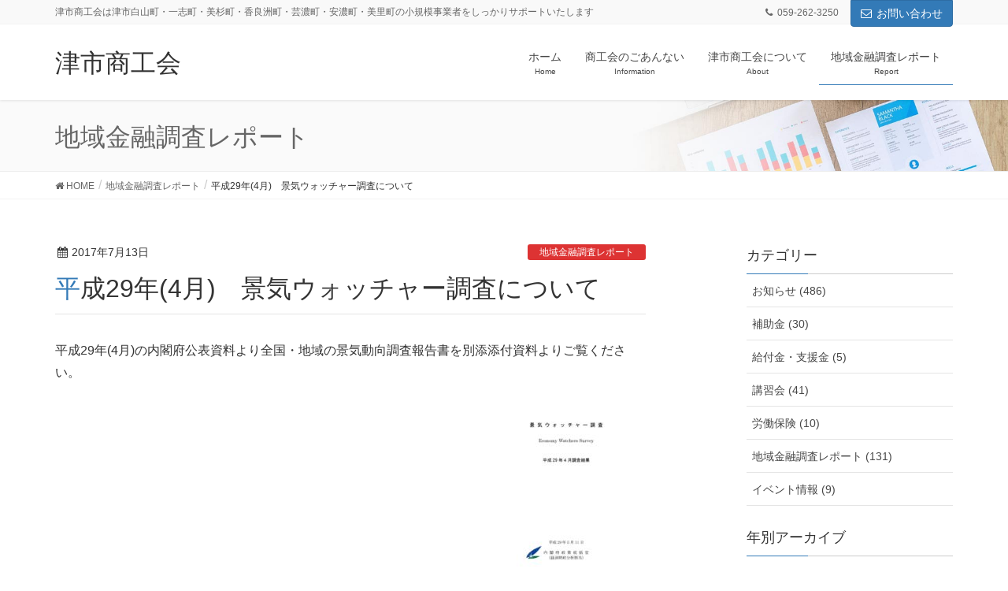

--- FILE ---
content_type: text/html; charset=UTF-8
request_url: https://tsushi-shokokai.or.jp/2017/07/13/%E5%B9%B3%E6%88%9029%E5%B9%B4%E5%BA%A64%E6%9C%88%E3%80%80%E6%99%AF%E6%B0%97%E3%82%A6%E3%82%A9%E3%83%83%E3%83%81%E3%83%A3%E3%83%BC%E8%AA%BF%E6%9F%BB%E3%81%AB%E3%81%A4%E3%81%84%E3%81%A6/
body_size: 13240
content:
<!DOCTYPE html>
<html lang="ja">
<head>
<meta charset="utf-8">
<meta http-equiv="X-UA-Compatible" content="IE=edge">
<meta name="viewport" content="width=device-width, initial-scale=1">
<!-- Google tag (gtag.js) --><script async src="https://www.googletagmanager.com/gtag/js?id=UA-220535019-1"></script><script>window.dataLayer = window.dataLayer || [];function gtag(){dataLayer.push(arguments);}gtag('js', new Date());gtag('config', 'UA-220535019-1');</script>
<title>平成29年(4月)　景気ウォッチャー調査について | 津市商工会</title>
<meta name='robots' content='max-image-preview:large' />
<link rel='dns-prefetch' href='//challenges.cloudflare.com' />
<link rel='dns-prefetch' href='//www.googletagmanager.com' />
<link rel="alternate" type="application/rss+xml" title="津市商工会 &raquo; フィード" href="https://tsushi-shokokai.or.jp/feed/" />
<link rel="alternate" type="application/rss+xml" title="津市商工会 &raquo; コメントフィード" href="https://tsushi-shokokai.or.jp/comments/feed/" />
<link rel="alternate" type="application/rss+xml" title="津市商工会 &raquo; 平成29年(4月)　景気ウォッチャー調査について のコメントのフィード" href="https://tsushi-shokokai.or.jp/2017/07/13/%e5%b9%b3%e6%88%9029%e5%b9%b4%e5%ba%a64%e6%9c%88%e3%80%80%e6%99%af%e6%b0%97%e3%82%a6%e3%82%a9%e3%83%83%e3%83%81%e3%83%a3%e3%83%bc%e8%aa%bf%e6%9f%bb%e3%81%ab%e3%81%a4%e3%81%84%e3%81%a6/feed/" />
<link rel="alternate" title="oEmbed (JSON)" type="application/json+oembed" href="https://tsushi-shokokai.or.jp/wp-json/oembed/1.0/embed?url=https%3A%2F%2Ftsushi-shokokai.or.jp%2F2017%2F07%2F13%2F%25e5%25b9%25b3%25e6%2588%259029%25e5%25b9%25b4%25e5%25ba%25a64%25e6%259c%2588%25e3%2580%2580%25e6%2599%25af%25e6%25b0%2597%25e3%2582%25a6%25e3%2582%25a9%25e3%2583%2583%25e3%2583%2581%25e3%2583%25a3%25e3%2583%25bc%25e8%25aa%25bf%25e6%259f%25bb%25e3%2581%25ab%25e3%2581%25a4%25e3%2581%2584%25e3%2581%25a6%2F" />
<link rel="alternate" title="oEmbed (XML)" type="text/xml+oembed" href="https://tsushi-shokokai.or.jp/wp-json/oembed/1.0/embed?url=https%3A%2F%2Ftsushi-shokokai.or.jp%2F2017%2F07%2F13%2F%25e5%25b9%25b3%25e6%2588%259029%25e5%25b9%25b4%25e5%25ba%25a64%25e6%259c%2588%25e3%2580%2580%25e6%2599%25af%25e6%25b0%2597%25e3%2582%25a6%25e3%2582%25a9%25e3%2583%2583%25e3%2583%2581%25e3%2583%25a3%25e3%2583%25bc%25e8%25aa%25bf%25e6%259f%25bb%25e3%2581%25ab%25e3%2581%25a4%25e3%2581%2584%25e3%2581%25a6%2F&#038;format=xml" />
<meta name="description" content="平成29年(4月)の内閣府公表資料より全国・地域の景気動向調査報告書を別添添付資料よりご覧ください。" /><style id='wp-img-auto-sizes-contain-inline-css' type='text/css'>
img:is([sizes=auto i],[sizes^="auto," i]){contain-intrinsic-size:3000px 1500px}
/*# sourceURL=wp-img-auto-sizes-contain-inline-css */
</style>
<link rel='stylesheet' id='font-awesome-css' href='https://tsushi-shokokai.or.jp/wp-content/themes/lightning-pro/inc/font-awesome/versions/4.7.0/css/font-awesome.min.css?ver=4.7' type='text/css' media='all' />
<link rel='stylesheet' id='vkExUnit_common_style-css' href='https://tsushi-shokokai.or.jp/wp-content/plugins/vk-all-in-one-expansion-unit/assets/css/vkExUnit_style.css?ver=9.112.0.1' type='text/css' media='all' />
<style id='vkExUnit_common_style-inline-css' type='text/css'>
:root {--ver_page_top_button_url:url(https://tsushi-shokokai.or.jp/wp-content/plugins/vk-all-in-one-expansion-unit/assets/images/to-top-btn-icon.svg);}@font-face {font-weight: normal;font-style: normal;font-family: "vk_sns";src: url("https://tsushi-shokokai.or.jp/wp-content/plugins/vk-all-in-one-expansion-unit/inc/sns/icons/fonts/vk_sns.eot?-bq20cj");src: url("https://tsushi-shokokai.or.jp/wp-content/plugins/vk-all-in-one-expansion-unit/inc/sns/icons/fonts/vk_sns.eot?#iefix-bq20cj") format("embedded-opentype"),url("https://tsushi-shokokai.or.jp/wp-content/plugins/vk-all-in-one-expansion-unit/inc/sns/icons/fonts/vk_sns.woff?-bq20cj") format("woff"),url("https://tsushi-shokokai.or.jp/wp-content/plugins/vk-all-in-one-expansion-unit/inc/sns/icons/fonts/vk_sns.ttf?-bq20cj") format("truetype"),url("https://tsushi-shokokai.or.jp/wp-content/plugins/vk-all-in-one-expansion-unit/inc/sns/icons/fonts/vk_sns.svg?-bq20cj#vk_sns") format("svg");}
.veu_promotion-alert__content--text {border: 1px solid rgba(0,0,0,0.125);padding: 0.5em 1em;border-radius: var(--vk-size-radius);margin-bottom: var(--vk-margin-block-bottom);font-size: 0.875rem;}/* Alert Content部分に段落タグを入れた場合に最後の段落の余白を0にする */.veu_promotion-alert__content--text p:last-of-type{margin-bottom:0;margin-top: 0;}
/*# sourceURL=vkExUnit_common_style-inline-css */
</style>
<style id='wp-emoji-styles-inline-css' type='text/css'>

	img.wp-smiley, img.emoji {
		display: inline !important;
		border: none !important;
		box-shadow: none !important;
		height: 1em !important;
		width: 1em !important;
		margin: 0 0.07em !important;
		vertical-align: -0.1em !important;
		background: none !important;
		padding: 0 !important;
	}
/*# sourceURL=wp-emoji-styles-inline-css */
</style>
<style id='wp-block-library-inline-css' type='text/css'>
:root{--wp-block-synced-color:#7a00df;--wp-block-synced-color--rgb:122,0,223;--wp-bound-block-color:var(--wp-block-synced-color);--wp-editor-canvas-background:#ddd;--wp-admin-theme-color:#007cba;--wp-admin-theme-color--rgb:0,124,186;--wp-admin-theme-color-darker-10:#006ba1;--wp-admin-theme-color-darker-10--rgb:0,107,160.5;--wp-admin-theme-color-darker-20:#005a87;--wp-admin-theme-color-darker-20--rgb:0,90,135;--wp-admin-border-width-focus:2px}@media (min-resolution:192dpi){:root{--wp-admin-border-width-focus:1.5px}}.wp-element-button{cursor:pointer}:root .has-very-light-gray-background-color{background-color:#eee}:root .has-very-dark-gray-background-color{background-color:#313131}:root .has-very-light-gray-color{color:#eee}:root .has-very-dark-gray-color{color:#313131}:root .has-vivid-green-cyan-to-vivid-cyan-blue-gradient-background{background:linear-gradient(135deg,#00d084,#0693e3)}:root .has-purple-crush-gradient-background{background:linear-gradient(135deg,#34e2e4,#4721fb 50%,#ab1dfe)}:root .has-hazy-dawn-gradient-background{background:linear-gradient(135deg,#faaca8,#dad0ec)}:root .has-subdued-olive-gradient-background{background:linear-gradient(135deg,#fafae1,#67a671)}:root .has-atomic-cream-gradient-background{background:linear-gradient(135deg,#fdd79a,#004a59)}:root .has-nightshade-gradient-background{background:linear-gradient(135deg,#330968,#31cdcf)}:root .has-midnight-gradient-background{background:linear-gradient(135deg,#020381,#2874fc)}:root{--wp--preset--font-size--normal:16px;--wp--preset--font-size--huge:42px}.has-regular-font-size{font-size:1em}.has-larger-font-size{font-size:2.625em}.has-normal-font-size{font-size:var(--wp--preset--font-size--normal)}.has-huge-font-size{font-size:var(--wp--preset--font-size--huge)}.has-text-align-center{text-align:center}.has-text-align-left{text-align:left}.has-text-align-right{text-align:right}.has-fit-text{white-space:nowrap!important}#end-resizable-editor-section{display:none}.aligncenter{clear:both}.items-justified-left{justify-content:flex-start}.items-justified-center{justify-content:center}.items-justified-right{justify-content:flex-end}.items-justified-space-between{justify-content:space-between}.screen-reader-text{border:0;clip-path:inset(50%);height:1px;margin:-1px;overflow:hidden;padding:0;position:absolute;width:1px;word-wrap:normal!important}.screen-reader-text:focus{background-color:#ddd;clip-path:none;color:#444;display:block;font-size:1em;height:auto;left:5px;line-height:normal;padding:15px 23px 14px;text-decoration:none;top:5px;width:auto;z-index:100000}html :where(.has-border-color){border-style:solid}html :where([style*=border-top-color]){border-top-style:solid}html :where([style*=border-right-color]){border-right-style:solid}html :where([style*=border-bottom-color]){border-bottom-style:solid}html :where([style*=border-left-color]){border-left-style:solid}html :where([style*=border-width]){border-style:solid}html :where([style*=border-top-width]){border-top-style:solid}html :where([style*=border-right-width]){border-right-style:solid}html :where([style*=border-bottom-width]){border-bottom-style:solid}html :where([style*=border-left-width]){border-left-style:solid}html :where(img[class*=wp-image-]){height:auto;max-width:100%}:where(figure){margin:0 0 1em}html :where(.is-position-sticky){--wp-admin--admin-bar--position-offset:var(--wp-admin--admin-bar--height,0px)}@media screen and (max-width:600px){html :where(.is-position-sticky){--wp-admin--admin-bar--position-offset:0px}}

/*# sourceURL=wp-block-library-inline-css */
</style><style id='wp-block-paragraph-inline-css' type='text/css'>
.is-small-text{font-size:.875em}.is-regular-text{font-size:1em}.is-large-text{font-size:2.25em}.is-larger-text{font-size:3em}.has-drop-cap:not(:focus):first-letter{float:left;font-size:8.4em;font-style:normal;font-weight:100;line-height:.68;margin:.05em .1em 0 0;text-transform:uppercase}body.rtl .has-drop-cap:not(:focus):first-letter{float:none;margin-left:.1em}p.has-drop-cap.has-background{overflow:hidden}:root :where(p.has-background){padding:1.25em 2.375em}:where(p.has-text-color:not(.has-link-color)) a{color:inherit}p.has-text-align-left[style*="writing-mode:vertical-lr"],p.has-text-align-right[style*="writing-mode:vertical-rl"]{rotate:180deg}
/*# sourceURL=https://tsushi-shokokai.or.jp/wp-includes/blocks/paragraph/style.min.css */
</style>
<style id='global-styles-inline-css' type='text/css'>
:root{--wp--preset--aspect-ratio--square: 1;--wp--preset--aspect-ratio--4-3: 4/3;--wp--preset--aspect-ratio--3-4: 3/4;--wp--preset--aspect-ratio--3-2: 3/2;--wp--preset--aspect-ratio--2-3: 2/3;--wp--preset--aspect-ratio--16-9: 16/9;--wp--preset--aspect-ratio--9-16: 9/16;--wp--preset--color--black: #000000;--wp--preset--color--cyan-bluish-gray: #abb8c3;--wp--preset--color--white: #ffffff;--wp--preset--color--pale-pink: #f78da7;--wp--preset--color--vivid-red: #cf2e2e;--wp--preset--color--luminous-vivid-orange: #ff6900;--wp--preset--color--luminous-vivid-amber: #fcb900;--wp--preset--color--light-green-cyan: #7bdcb5;--wp--preset--color--vivid-green-cyan: #00d084;--wp--preset--color--pale-cyan-blue: #8ed1fc;--wp--preset--color--vivid-cyan-blue: #0693e3;--wp--preset--color--vivid-purple: #9b51e0;--wp--preset--gradient--vivid-cyan-blue-to-vivid-purple: linear-gradient(135deg,rgb(6,147,227) 0%,rgb(155,81,224) 100%);--wp--preset--gradient--light-green-cyan-to-vivid-green-cyan: linear-gradient(135deg,rgb(122,220,180) 0%,rgb(0,208,130) 100%);--wp--preset--gradient--luminous-vivid-amber-to-luminous-vivid-orange: linear-gradient(135deg,rgb(252,185,0) 0%,rgb(255,105,0) 100%);--wp--preset--gradient--luminous-vivid-orange-to-vivid-red: linear-gradient(135deg,rgb(255,105,0) 0%,rgb(207,46,46) 100%);--wp--preset--gradient--very-light-gray-to-cyan-bluish-gray: linear-gradient(135deg,rgb(238,238,238) 0%,rgb(169,184,195) 100%);--wp--preset--gradient--cool-to-warm-spectrum: linear-gradient(135deg,rgb(74,234,220) 0%,rgb(151,120,209) 20%,rgb(207,42,186) 40%,rgb(238,44,130) 60%,rgb(251,105,98) 80%,rgb(254,248,76) 100%);--wp--preset--gradient--blush-light-purple: linear-gradient(135deg,rgb(255,206,236) 0%,rgb(152,150,240) 100%);--wp--preset--gradient--blush-bordeaux: linear-gradient(135deg,rgb(254,205,165) 0%,rgb(254,45,45) 50%,rgb(107,0,62) 100%);--wp--preset--gradient--luminous-dusk: linear-gradient(135deg,rgb(255,203,112) 0%,rgb(199,81,192) 50%,rgb(65,88,208) 100%);--wp--preset--gradient--pale-ocean: linear-gradient(135deg,rgb(255,245,203) 0%,rgb(182,227,212) 50%,rgb(51,167,181) 100%);--wp--preset--gradient--electric-grass: linear-gradient(135deg,rgb(202,248,128) 0%,rgb(113,206,126) 100%);--wp--preset--gradient--midnight: linear-gradient(135deg,rgb(2,3,129) 0%,rgb(40,116,252) 100%);--wp--preset--font-size--small: 13px;--wp--preset--font-size--medium: 20px;--wp--preset--font-size--large: 36px;--wp--preset--font-size--x-large: 42px;--wp--preset--spacing--20: 0.44rem;--wp--preset--spacing--30: 0.67rem;--wp--preset--spacing--40: 1rem;--wp--preset--spacing--50: 1.5rem;--wp--preset--spacing--60: 2.25rem;--wp--preset--spacing--70: 3.38rem;--wp--preset--spacing--80: 5.06rem;--wp--preset--shadow--natural: 6px 6px 9px rgba(0, 0, 0, 0.2);--wp--preset--shadow--deep: 12px 12px 50px rgba(0, 0, 0, 0.4);--wp--preset--shadow--sharp: 6px 6px 0px rgba(0, 0, 0, 0.2);--wp--preset--shadow--outlined: 6px 6px 0px -3px rgb(255, 255, 255), 6px 6px rgb(0, 0, 0);--wp--preset--shadow--crisp: 6px 6px 0px rgb(0, 0, 0);}:where(.is-layout-flex){gap: 0.5em;}:where(.is-layout-grid){gap: 0.5em;}body .is-layout-flex{display: flex;}.is-layout-flex{flex-wrap: wrap;align-items: center;}.is-layout-flex > :is(*, div){margin: 0;}body .is-layout-grid{display: grid;}.is-layout-grid > :is(*, div){margin: 0;}:where(.wp-block-columns.is-layout-flex){gap: 2em;}:where(.wp-block-columns.is-layout-grid){gap: 2em;}:where(.wp-block-post-template.is-layout-flex){gap: 1.25em;}:where(.wp-block-post-template.is-layout-grid){gap: 1.25em;}.has-black-color{color: var(--wp--preset--color--black) !important;}.has-cyan-bluish-gray-color{color: var(--wp--preset--color--cyan-bluish-gray) !important;}.has-white-color{color: var(--wp--preset--color--white) !important;}.has-pale-pink-color{color: var(--wp--preset--color--pale-pink) !important;}.has-vivid-red-color{color: var(--wp--preset--color--vivid-red) !important;}.has-luminous-vivid-orange-color{color: var(--wp--preset--color--luminous-vivid-orange) !important;}.has-luminous-vivid-amber-color{color: var(--wp--preset--color--luminous-vivid-amber) !important;}.has-light-green-cyan-color{color: var(--wp--preset--color--light-green-cyan) !important;}.has-vivid-green-cyan-color{color: var(--wp--preset--color--vivid-green-cyan) !important;}.has-pale-cyan-blue-color{color: var(--wp--preset--color--pale-cyan-blue) !important;}.has-vivid-cyan-blue-color{color: var(--wp--preset--color--vivid-cyan-blue) !important;}.has-vivid-purple-color{color: var(--wp--preset--color--vivid-purple) !important;}.has-black-background-color{background-color: var(--wp--preset--color--black) !important;}.has-cyan-bluish-gray-background-color{background-color: var(--wp--preset--color--cyan-bluish-gray) !important;}.has-white-background-color{background-color: var(--wp--preset--color--white) !important;}.has-pale-pink-background-color{background-color: var(--wp--preset--color--pale-pink) !important;}.has-vivid-red-background-color{background-color: var(--wp--preset--color--vivid-red) !important;}.has-luminous-vivid-orange-background-color{background-color: var(--wp--preset--color--luminous-vivid-orange) !important;}.has-luminous-vivid-amber-background-color{background-color: var(--wp--preset--color--luminous-vivid-amber) !important;}.has-light-green-cyan-background-color{background-color: var(--wp--preset--color--light-green-cyan) !important;}.has-vivid-green-cyan-background-color{background-color: var(--wp--preset--color--vivid-green-cyan) !important;}.has-pale-cyan-blue-background-color{background-color: var(--wp--preset--color--pale-cyan-blue) !important;}.has-vivid-cyan-blue-background-color{background-color: var(--wp--preset--color--vivid-cyan-blue) !important;}.has-vivid-purple-background-color{background-color: var(--wp--preset--color--vivid-purple) !important;}.has-black-border-color{border-color: var(--wp--preset--color--black) !important;}.has-cyan-bluish-gray-border-color{border-color: var(--wp--preset--color--cyan-bluish-gray) !important;}.has-white-border-color{border-color: var(--wp--preset--color--white) !important;}.has-pale-pink-border-color{border-color: var(--wp--preset--color--pale-pink) !important;}.has-vivid-red-border-color{border-color: var(--wp--preset--color--vivid-red) !important;}.has-luminous-vivid-orange-border-color{border-color: var(--wp--preset--color--luminous-vivid-orange) !important;}.has-luminous-vivid-amber-border-color{border-color: var(--wp--preset--color--luminous-vivid-amber) !important;}.has-light-green-cyan-border-color{border-color: var(--wp--preset--color--light-green-cyan) !important;}.has-vivid-green-cyan-border-color{border-color: var(--wp--preset--color--vivid-green-cyan) !important;}.has-pale-cyan-blue-border-color{border-color: var(--wp--preset--color--pale-cyan-blue) !important;}.has-vivid-cyan-blue-border-color{border-color: var(--wp--preset--color--vivid-cyan-blue) !important;}.has-vivid-purple-border-color{border-color: var(--wp--preset--color--vivid-purple) !important;}.has-vivid-cyan-blue-to-vivid-purple-gradient-background{background: var(--wp--preset--gradient--vivid-cyan-blue-to-vivid-purple) !important;}.has-light-green-cyan-to-vivid-green-cyan-gradient-background{background: var(--wp--preset--gradient--light-green-cyan-to-vivid-green-cyan) !important;}.has-luminous-vivid-amber-to-luminous-vivid-orange-gradient-background{background: var(--wp--preset--gradient--luminous-vivid-amber-to-luminous-vivid-orange) !important;}.has-luminous-vivid-orange-to-vivid-red-gradient-background{background: var(--wp--preset--gradient--luminous-vivid-orange-to-vivid-red) !important;}.has-very-light-gray-to-cyan-bluish-gray-gradient-background{background: var(--wp--preset--gradient--very-light-gray-to-cyan-bluish-gray) !important;}.has-cool-to-warm-spectrum-gradient-background{background: var(--wp--preset--gradient--cool-to-warm-spectrum) !important;}.has-blush-light-purple-gradient-background{background: var(--wp--preset--gradient--blush-light-purple) !important;}.has-blush-bordeaux-gradient-background{background: var(--wp--preset--gradient--blush-bordeaux) !important;}.has-luminous-dusk-gradient-background{background: var(--wp--preset--gradient--luminous-dusk) !important;}.has-pale-ocean-gradient-background{background: var(--wp--preset--gradient--pale-ocean) !important;}.has-electric-grass-gradient-background{background: var(--wp--preset--gradient--electric-grass) !important;}.has-midnight-gradient-background{background: var(--wp--preset--gradient--midnight) !important;}.has-small-font-size{font-size: var(--wp--preset--font-size--small) !important;}.has-medium-font-size{font-size: var(--wp--preset--font-size--medium) !important;}.has-large-font-size{font-size: var(--wp--preset--font-size--large) !important;}.has-x-large-font-size{font-size: var(--wp--preset--font-size--x-large) !important;}
/*# sourceURL=global-styles-inline-css */
</style>

<style id='classic-theme-styles-inline-css' type='text/css'>
/*! This file is auto-generated */
.wp-block-button__link{color:#fff;background-color:#32373c;border-radius:9999px;box-shadow:none;text-decoration:none;padding:calc(.667em + 2px) calc(1.333em + 2px);font-size:1.125em}.wp-block-file__button{background:#32373c;color:#fff;text-decoration:none}
/*# sourceURL=/wp-includes/css/classic-themes.min.css */
</style>
<link rel='stylesheet' id='contact-form-7-css' href='https://tsushi-shokokai.or.jp/wp-content/plugins/contact-form-7/includes/css/styles.css?ver=6.1.2' type='text/css' media='all' />
<link rel='stylesheet' id='lightning-common-style-css' href='https://tsushi-shokokai.or.jp/wp-content/themes/lightning-pro/assets/css/common.css?ver=1.3.2' type='text/css' media='all' />
<link rel='stylesheet' id='lightning-design-style-css' href='https://tsushi-shokokai.or.jp/wp-content/themes/lightning-pro/design-skin/origin/css/style.css?ver=1.3.2' type='text/css' media='all' />
<style id='lightning-design-style-inline-css' type='text/css'>
/* ltg theme common */.color_key_bg,.color_key_bg_hover:hover{background-color: #337ab7;}.color_key_txt,.color_key_txt_hover:hover{color: #337ab7;}.color_key_border,.color_key_border_hover:hover{border-color: #337ab7;}.color_key_dark_bg,.color_key_dark_bg_hover:hover{background-color: #2e6da4;}.color_key_dark_txt,.color_key_dark_txt_hover:hover{color: #2e6da4;}.color_key_dark_border,.color_key_dark_border_hover:hover{border-color: #2e6da4;}
.tagcloud a:before { font-family:FontAwesome;content:"\f02b"; }
/* page header */.page-header{color:#666666;background: url(https://tsushi-shokokai.or.jp/wp-content/themes/lightning-pro/inc/vk-page-header/images/header-sample-biz.jpg) no-repeat 50% center;background-size: cover;}
/*# sourceURL=lightning-design-style-inline-css */
</style>
<link rel='stylesheet' id='lightning-theme-style-css' href='https://tsushi-shokokai.or.jp/wp-content/themes/lightning-pro/style.css?ver=1.3.2' type='text/css' media='all' />
<link rel='stylesheet' id='veu-cta-css' href='https://tsushi-shokokai.or.jp/wp-content/plugins/vk-all-in-one-expansion-unit/inc/call-to-action/package/assets/css/style.css?ver=9.112.0.1' type='text/css' media='all' />
<script type="text/javascript" src="https://tsushi-shokokai.or.jp/wp-includes/js/jquery/jquery.min.js?ver=3.7.1" id="jquery-core-js"></script>
<script type="text/javascript" src="https://tsushi-shokokai.or.jp/wp-includes/js/jquery/jquery-migrate.min.js?ver=3.4.1" id="jquery-migrate-js"></script>
<link rel="https://api.w.org/" href="https://tsushi-shokokai.or.jp/wp-json/" /><link rel="alternate" title="JSON" type="application/json" href="https://tsushi-shokokai.or.jp/wp-json/wp/v2/posts/507" /><link rel="EditURI" type="application/rsd+xml" title="RSD" href="https://tsushi-shokokai.or.jp/xmlrpc.php?rsd" />
<link rel="canonical" href="https://tsushi-shokokai.or.jp/2017/07/13/%e5%b9%b3%e6%88%9029%e5%b9%b4%e5%ba%a64%e6%9c%88%e3%80%80%e6%99%af%e6%b0%97%e3%82%a6%e3%82%a9%e3%83%83%e3%83%81%e3%83%a3%e3%83%bc%e8%aa%bf%e6%9f%bb%e3%81%ab%e3%81%a4%e3%81%84%e3%81%a6/" />
<link rel='shortlink' href='https://tsushi-shokokai.or.jp/?p=507' />
<meta name="generator" content="Site Kit by Google 1.164.0" /><meta name="google-site-verification" content="F6I3jxPqg9_jqHdh4jPnrj4lc3-FuEVC7AsaFfYjWiI" />
<!-- [ VK All in One Expansion Unit OGP ] -->
<meta property="og:site_name" content="津市商工会" />
<meta property="og:url" content="https://tsushi-shokokai.or.jp/2017/07/13/%e5%b9%b3%e6%88%9029%e5%b9%b4%e5%ba%a64%e6%9c%88%e3%80%80%e6%99%af%e6%b0%97%e3%82%a6%e3%82%a9%e3%83%83%e3%83%81%e3%83%a3%e3%83%bc%e8%aa%bf%e6%9f%bb%e3%81%ab%e3%81%a4%e3%81%84%e3%81%a6/" />
<meta property="og:title" content="平成29年(4月)　景気ウォッチャー調査について | 津市商工会" />
<meta property="og:description" content="平成29年(4月)の内閣府公表資料より全国・地域の景気動向調査報告書を別添添付資料よりご覧ください。" />
<meta property="og:type" content="article" />
<meta property="og:image" content="https://tsushi-shokokai.or.jp/wp-content/uploads/2017/07/75443ca65c1a78d964284f10e7c4401c-pdf-724x1024.jpg" />
<meta property="og:image:width" content="724" />
<meta property="og:image:height" content="1024" />
<!-- [ / VK All in One Expansion Unit OGP ] -->
<!-- [ VK All in One Expansion Unit twitter card ] -->
<meta name="twitter:card" content="summary_large_image">
<meta name="twitter:description" content="平成29年(4月)の内閣府公表資料より全国・地域の景気動向調査報告書を別添添付資料よりご覧ください。">
<meta name="twitter:title" content="平成29年(4月)　景気ウォッチャー調査について | 津市商工会">
<meta name="twitter:url" content="https://tsushi-shokokai.or.jp/2017/07/13/%e5%b9%b3%e6%88%9029%e5%b9%b4%e5%ba%a64%e6%9c%88%e3%80%80%e6%99%af%e6%b0%97%e3%82%a6%e3%82%a9%e3%83%83%e3%83%81%e3%83%a3%e3%83%bc%e8%aa%bf%e6%9f%bb%e3%81%ab%e3%81%a4%e3%81%84%e3%81%a6/">
	<meta name="twitter:image" content="https://tsushi-shokokai.or.jp/wp-content/uploads/2017/07/75443ca65c1a78d964284f10e7c4401c-pdf-724x1024.jpg">
	<meta name="twitter:domain" content="tsushi-shokokai.or.jp">
	<!-- [ / VK All in One Expansion Unit twitter card ] -->
	<link rel="icon" href="https://tsushi-shokokai.or.jp/wp-content/uploads/2017/03/cropped-shokokai-32x32.png" sizes="32x32" />
<link rel="icon" href="https://tsushi-shokokai.or.jp/wp-content/uploads/2017/03/cropped-shokokai-192x192.png" sizes="192x192" />
<link rel="apple-touch-icon" href="https://tsushi-shokokai.or.jp/wp-content/uploads/2017/03/cropped-shokokai-180x180.png" />
<meta name="msapplication-TileImage" content="https://tsushi-shokokai.or.jp/wp-content/uploads/2017/03/cropped-shokokai-270x270.png" />
		<style type="text/css">/* VK CSS Customize */.form-width{max-width:100%;}/* End VK CSS Customize */</style>
			<!-- [ VK All in One Expansion Unit Article Structure Data ] --><script type="application/ld+json">{"@context":"https://schema.org/","@type":"Article","headline":"平成29年(4月)　景気ウォッチャー調査について","image":"https://tsushi-shokokai.or.jp/wp-content/uploads/2017/07/75443ca65c1a78d964284f10e7c4401c-pdf-320x180.jpg","datePublished":"2017-07-13T17:48:54+09:00","dateModified":"2018-02-01T11:03:13+09:00","author":{"@type":"","name":"staff","url":"https://tsushi-shokokai.or.jp/","sameAs":""}}</script><!-- [ / VK All in One Expansion Unit Article Structure Data ] -->
</head>
<body class="wp-singular post-template-default single single-post postid-507 single-format-standard wp-theme-lightning-pro sidebar-fix fa_v4 device-pc headfix header_height_changer post-name-%e5%b9%b3%e6%88%9029%e5%b9%b4%e5%ba%a64%e6%9c%88%e3%80%80%e6%99%af%e6%b0%97%e3%82%a6%e3%82%a9%e3%83%83%e3%83%81%e3%83%a3%e3%83%bc%e8%aa%bf%e6%9f%bb%e3%81%ab%e3%81%a4%e3%81%84%e3%81%a6 category-report post-type-post">
<div class="vk-mobile-nav-menu-btn">MENU</div><div class="vk-mobile-nav"><aside class="widget vk-mobile-nav-widget widget_block widget_text" id="block-9">
<p></p>
</aside><nav class="global-nav"><ul id="menu-%e3%82%b0%e3%83%ad%e3%83%bc%e3%83%90%e3%83%ab%e3%83%a1%e3%83%8b%e3%83%a5%e3%83%bc" class="vk-menu-acc  menu"><li id="menu-item-79" class="menu-item menu-item-type-custom menu-item-object-custom menu-item-home menu-item-79"><a href="http://tsushi-shokokai.or.jp">ホーム</a></li>
<li id="menu-item-80" class="menu-item menu-item-type-post_type menu-item-object-page menu-item-has-children menu-item-80"><a href="https://tsushi-shokokai.or.jp/infomation/">商工会のごあんない</a>
<ul class="sub-menu">
	<li id="menu-item-81" class="menu-item menu-item-type-post_type menu-item-object-page menu-item-81"><a href="https://tsushi-shokokai.or.jp/infomation/management/">経営支援</a></li>
	<li id="menu-item-82" class="menu-item menu-item-type-post_type menu-item-object-page menu-item-82"><a href="https://tsushi-shokokai.or.jp/infomation/accounting/">税務･経理･社会保険･労働保険</a></li>
	<li id="menu-item-83" class="menu-item menu-item-type-post_type menu-item-object-page menu-item-83"><a href="https://tsushi-shokokai.or.jp/infomation/consultation/">金融相談･あっせん</a></li>
	<li id="menu-item-84" class="menu-item menu-item-type-post_type menu-item-object-page menu-item-84"><a href="https://tsushi-shokokai.or.jp/infomation/insurance/">商工会の共済･保険制度</a></li>
	<li id="menu-item-85" class="menu-item menu-item-type-post_type menu-item-object-page menu-item-85"><a href="https://tsushi-shokokai.or.jp/infomation/promotion/">地域振興･まちづくり</a></li>
	<li id="menu-item-86" class="menu-item menu-item-type-post_type menu-item-object-page menu-item-86"><a href="https://tsushi-shokokai.or.jp/infomation/develop/">販路開拓支援･情報発信</a></li>
	<li id="menu-item-87" class="menu-item menu-item-type-post_type menu-item-object-page menu-item-87"><a href="https://tsushi-shokokai.or.jp/infomation/youth-female/">業種別部会･青年部･女性部ほか</a></li>
	<li id="menu-item-3485" class="menu-item menu-item-type-post_type menu-item-object-page menu-item-3485"><a href="https://tsushi-shokokai.or.jp/%e5%9c%b0%e5%9f%9f%e3%81%ae%e7%b5%8c%e6%b8%88%e5%8b%95%e5%90%91%e8%aa%bf%e6%9f%bb/">地域の経済動向調査</a></li>
	<li id="menu-item-88" class="menu-item menu-item-type-post_type menu-item-object-page menu-item-88"><a href="https://tsushi-shokokai.or.jp/infomation/policy/">国の施策ほか</a></li>
	<li id="menu-item-250" class="menu-item menu-item-type-post_type menu-item-object-page menu-item-250"><a href="https://tsushi-shokokai.or.jp/infomation/policy-mie/">三重県の施策</a></li>
</ul>
</li>
<li id="menu-item-90" class="menu-item menu-item-type-post_type menu-item-object-page menu-item-has-children menu-item-90"><a href="https://tsushi-shokokai.or.jp/about/">津市商工会について</a>
<ul class="sub-menu">
	<li id="menu-item-3790" class="menu-item menu-item-type-custom menu-item-object-custom menu-item-3790"><a href="/seinenbu/">青年部</a></li>
</ul>
</li>
<li id="menu-item-92" class="menu-item menu-item-type-taxonomy menu-item-object-category current-post-ancestor current-menu-parent current-post-parent menu-item-92"><a href="https://tsushi-shokokai.or.jp/category/report/">地域金融調査レポート</a></li>
</ul></nav></div><header class="navbar siteHeader">
	<div class="headerTop" id="headerTop"><div class="container"><p class="headerTop_description">津市商工会は津市白山町・一志町・美杉町・香良洲町・芸濃町・安濃町・美里町の小規模事業者をしっかりサポートいたします</p><nav><ul id="%1$s" class="%2$s nav"><li class="headerTop_tel"><span class="headerTop_tel_wrap"><i class="fa fa-phone"></i>059-262-3250</span></li></ul></nav><div class="headerTop_contactBtn"><a href="https://tsushi-shokokai.or.jp/contact/" class="btn btn-primary"><i class="fa fa-envelope-o"></i>お問い合わせ</a></div></div><!-- [ / .container ] --></div><!-- [ / #headerTop  ] -->	<div class="container siteHeadContainer">
		<div class="navbar-header">
			<h1 class="navbar-brand siteHeader_logo">
			<a href="https://tsushi-shokokai.or.jp/"><span>
			津市商工会			</span></a>
			</h1>
								</div>

		<div id="gMenu_outer" class="gMenu_outer"><nav class="menu-%e3%82%b0%e3%83%ad%e3%83%bc%e3%83%90%e3%83%ab%e3%83%a1%e3%83%8b%e3%83%a5%e3%83%bc-container"><ul id="menu-%e3%82%b0%e3%83%ad%e3%83%bc%e3%83%90%e3%83%ab%e3%83%a1%e3%83%8b%e3%83%a5%e3%83%bc-1" class="menu nav gMenu"><li id="menu-item-79" class="menu-item menu-item-type-custom menu-item-object-custom menu-item-home"><a href="http://tsushi-shokokai.or.jp"><strong class="gMenu_name">ホーム</strong><span class="gMenu_description">Home</span></a></li>
<li id="menu-item-80" class="menu-item menu-item-type-post_type menu-item-object-page menu-item-has-children"><a href="https://tsushi-shokokai.or.jp/infomation/"><strong class="gMenu_name">商工会のごあんない</strong><span class="gMenu_description">Information</span></a>
<ul class="sub-menu">
	<li id="menu-item-81" class="menu-item menu-item-type-post_type menu-item-object-page"><a href="https://tsushi-shokokai.or.jp/infomation/management/">経営支援</a></li>
	<li id="menu-item-82" class="menu-item menu-item-type-post_type menu-item-object-page"><a href="https://tsushi-shokokai.or.jp/infomation/accounting/">税務･経理･社会保険･労働保険</a></li>
	<li id="menu-item-83" class="menu-item menu-item-type-post_type menu-item-object-page"><a href="https://tsushi-shokokai.or.jp/infomation/consultation/">金融相談･あっせん</a></li>
	<li id="menu-item-84" class="menu-item menu-item-type-post_type menu-item-object-page"><a href="https://tsushi-shokokai.or.jp/infomation/insurance/">商工会の共済･保険制度</a></li>
	<li id="menu-item-85" class="menu-item menu-item-type-post_type menu-item-object-page"><a href="https://tsushi-shokokai.or.jp/infomation/promotion/">地域振興･まちづくり</a></li>
	<li id="menu-item-86" class="menu-item menu-item-type-post_type menu-item-object-page"><a href="https://tsushi-shokokai.or.jp/infomation/develop/">販路開拓支援･情報発信</a></li>
	<li id="menu-item-87" class="menu-item menu-item-type-post_type menu-item-object-page"><a href="https://tsushi-shokokai.or.jp/infomation/youth-female/">業種別部会･青年部･女性部ほか</a></li>
	<li id="menu-item-3485" class="menu-item menu-item-type-post_type menu-item-object-page"><a href="https://tsushi-shokokai.or.jp/%e5%9c%b0%e5%9f%9f%e3%81%ae%e7%b5%8c%e6%b8%88%e5%8b%95%e5%90%91%e8%aa%bf%e6%9f%bb/">地域の経済動向調査</a></li>
	<li id="menu-item-88" class="menu-item menu-item-type-post_type menu-item-object-page"><a href="https://tsushi-shokokai.or.jp/infomation/policy/">国の施策ほか</a></li>
	<li id="menu-item-250" class="menu-item menu-item-type-post_type menu-item-object-page"><a href="https://tsushi-shokokai.or.jp/infomation/policy-mie/">三重県の施策</a></li>
</ul>
</li>
<li id="menu-item-90" class="menu-item menu-item-type-post_type menu-item-object-page menu-item-has-children"><a href="https://tsushi-shokokai.or.jp/about/"><strong class="gMenu_name">津市商工会について</strong><span class="gMenu_description">About</span></a>
<ul class="sub-menu">
	<li id="menu-item-3790" class="menu-item menu-item-type-custom menu-item-object-custom"><a href="/seinenbu/">青年部</a></li>
</ul>
</li>
<li id="menu-item-92" class="menu-item menu-item-type-taxonomy menu-item-object-category current-post-ancestor current-menu-parent current-post-parent"><a href="https://tsushi-shokokai.or.jp/category/report/"><strong class="gMenu_name">地域金融調査レポート</strong><span class="gMenu_description">Report</span></a></li>
</ul></nav></div>	</div>
	</header>

<div class="section page-header"><div class="container"><div class="row"><div class="col-md-12">
<div class="page-header_pageTitle">
地域金融調査レポート</div>
</div></div></div></div><!-- [ /.page-header ] -->
<!-- [ .breadSection ] -->
<div class="section breadSection">
<div class="container">
<div class="row">
<ol class="breadcrumb"><li id="panHome"><a href="https://tsushi-shokokai.or.jp/"><span><i class="fa fa-home"></i> HOME</span></a></li><li><a href="https://tsushi-shokokai.or.jp/category/report/"><span>地域金融調査レポート</span></a></li><li><span>平成29年(4月)　景気ウォッチャー調査について</span></li></ol>
</div>
</div>
</div>
<!-- [ /.breadSection ] -->
<div class="section siteContent">
<div class="container">
<div class="row">

<div class="col-md-8 mainSection" id="main" role="main">

			<article id="post-507" class="post-507 post type-post status-publish format-standard has-post-thumbnail hentry category-report">
		<header>
		<div class="entry-meta">


<span class="published entry-meta_items">2017年7月13日</span>

<span class="entry-meta_items entry-meta_updated entry-meta_hidden">/ 最終更新日 : <span class="updated">2018年2月1日</span></span>


	
	<span class="vcard author entry-meta_items entry-meta_items_author entry-meta_hidden"><span class="fn">staff</span></span>



<span class="entry-meta_items entry-meta_items_term"><a href="https://tsushi-shokokai.or.jp/category/report/" class="btn btn-xs btn-primary" style="background-color:#dd3333;border:none;">地域金融調査レポート</a></span>
</div>
		<h1 class="entry-title">平成29年(4月)　景気ウォッチャー調査について</h1>
		</header>

		<div class="entry-body">
		<p>平成29年(4月)の内閣府公表資料より全国・地域の景気動向調査報告書を別添添付資料よりご覧ください。<a class="link-to-pdf" title="景気ウォッチャー調査　4月" href="https://tsushi-shokokai.or.jp/wp-content/uploads/2017/07/75443ca65c1a78d964284f10e7c4401c.pdf" target="_blank" rel="attachment wp-att-508 noopener"><img loading="lazy" decoding="async" class="alignright size-medium wp-image-509 thumb-of-pdf" src="https://tsushi-shokokai.or.jp/wp-content/uploads/2017/07/75443ca65c1a78d964284f10e7c4401c-pdf-212x300.jpg" alt="景気ウォッチャー調査　4月のサムネイル" width="212" height="300" srcset="https://tsushi-shokokai.or.jp/wp-content/uploads/2017/07/75443ca65c1a78d964284f10e7c4401c-pdf-212x300.jpg 212w, https://tsushi-shokokai.or.jp/wp-content/uploads/2017/07/75443ca65c1a78d964284f10e7c4401c-pdf.jpg 724w" sizes="auto, (max-width: 212px) 100vw, 212px" /></a></p>
<div class="veu_socialSet veu_socialSet-auto veu_socialSet-position-after veu_contentAddSection"><script>window.twttr=(function(d,s,id){var js,fjs=d.getElementsByTagName(s)[0],t=window.twttr||{};if(d.getElementById(id))return t;js=d.createElement(s);js.id=id;js.src="https://platform.twitter.com/widgets.js";fjs.parentNode.insertBefore(js,fjs);t._e=[];t.ready=function(f){t._e.push(f);};return t;}(document,"script","twitter-wjs"));</script><ul><li class="sb_facebook sb_icon"><a class="sb_icon_inner" href="//www.facebook.com/sharer.php?src=bm&u=https%3A%2F%2Ftsushi-shokokai.or.jp%2F2017%2F07%2F13%2F%25e5%25b9%25b3%25e6%2588%259029%25e5%25b9%25b4%25e5%25ba%25a64%25e6%259c%2588%25e3%2580%2580%25e6%2599%25af%25e6%25b0%2597%25e3%2582%25a6%25e3%2582%25a9%25e3%2583%2583%25e3%2583%2581%25e3%2583%25a3%25e3%2583%25bc%25e8%25aa%25bf%25e6%259f%25bb%25e3%2581%25ab%25e3%2581%25a4%25e3%2581%2584%25e3%2581%25a6%2F&amp;t=%E5%B9%B3%E6%88%9029%E5%B9%B4%284%E6%9C%88%29%E3%80%80%E6%99%AF%E6%B0%97%E3%82%A6%E3%82%A9%E3%83%83%E3%83%81%E3%83%A3%E3%83%BC%E8%AA%BF%E6%9F%BB%E3%81%AB%E3%81%A4%E3%81%84%E3%81%A6%20%7C%20%E6%B4%A5%E5%B8%82%E5%95%86%E5%B7%A5%E4%BC%9A" target="_blank" onclick="window.open(this.href,'FBwindow','width=650,height=450,menubar=no,toolbar=no,scrollbars=yes');return false;"><span class="vk_icon_w_r_sns_fb icon_sns"></span><span class="sns_txt">Facebook</span><span class="veu_count_sns_fb"></span></a></li><li class="sb_x_twitter sb_icon"><a class="sb_icon_inner" href="//twitter.com/intent/tweet?url=https%3A%2F%2Ftsushi-shokokai.or.jp%2F2017%2F07%2F13%2F%25e5%25b9%25b3%25e6%2588%259029%25e5%25b9%25b4%25e5%25ba%25a64%25e6%259c%2588%25e3%2580%2580%25e6%2599%25af%25e6%25b0%2597%25e3%2582%25a6%25e3%2582%25a9%25e3%2583%2583%25e3%2583%2581%25e3%2583%25a3%25e3%2583%25bc%25e8%25aa%25bf%25e6%259f%25bb%25e3%2581%25ab%25e3%2581%25a4%25e3%2581%2584%25e3%2581%25a6%2F&amp;text=%E5%B9%B3%E6%88%9029%E5%B9%B4%284%E6%9C%88%29%E3%80%80%E6%99%AF%E6%B0%97%E3%82%A6%E3%82%A9%E3%83%83%E3%83%81%E3%83%A3%E3%83%BC%E8%AA%BF%E6%9F%BB%E3%81%AB%E3%81%A4%E3%81%84%E3%81%A6%20%7C%20%E6%B4%A5%E5%B8%82%E5%95%86%E5%B7%A5%E4%BC%9A" target="_blank" ><span class="vk_icon_w_r_sns_x_twitter icon_sns"></span><span class="sns_txt">X</span></a></li><li class="sb_bluesky sb_icon"><a class="sb_icon_inner" href="https://bsky.app/intent/compose?text=%E5%B9%B3%E6%88%9029%E5%B9%B4%284%E6%9C%88%29%E3%80%80%E6%99%AF%E6%B0%97%E3%82%A6%E3%82%A9%E3%83%83%E3%83%81%E3%83%A3%E3%83%BC%E8%AA%BF%E6%9F%BB%E3%81%AB%E3%81%A4%E3%81%84%E3%81%A6%20%7C%20%E6%B4%A5%E5%B8%82%E5%95%86%E5%B7%A5%E4%BC%9A%0Ahttps%3A%2F%2Ftsushi-shokokai.or.jp%2F2017%2F07%2F13%2F%25e5%25b9%25b3%25e6%2588%259029%25e5%25b9%25b4%25e5%25ba%25a64%25e6%259c%2588%25e3%2580%2580%25e6%2599%25af%25e6%25b0%2597%25e3%2582%25a6%25e3%2582%25a9%25e3%2583%2583%25e3%2583%2581%25e3%2583%25a3%25e3%2583%25bc%25e8%25aa%25bf%25e6%259f%25bb%25e3%2581%25ab%25e3%2581%25a4%25e3%2581%2584%25e3%2581%25a6%2F" target="_blank" ><span class="vk_icon_w_r_sns_bluesky icon_sns"></span><span class="sns_txt">Bluesky</span></a></li></ul></div><!-- [ /.socialSet ] -->		</div><!-- [ /.entry-body ] -->

		<div class="entry-footer">
		
				<div class="entry-meta-dataList"><dl><dt>カテゴリー</dt><dd><a href="https://tsushi-shokokai.or.jp/category/report/">地域金融調査レポート</a></dd></dl></div>
					</div><!-- [ /.entry-footer ] -->

		
<div id="comments" class="comments-area">

	
	
	
	
</div><!-- #comments -->
	</article>
	
<nav>
  <ul class="pager">
	<li class="previous"><a href="https://tsushi-shokokai.or.jp/2017/07/13/%e4%b8%89%e9%87%8d%e3%81%a7%e5%83%8d%e3%81%8f%e5%a5%b3%e6%80%a7%e3%82%92%e5%85%a8%e5%8a%9b%e5%bf%9c%e6%8f%b4%ef%bc%81%e3%80%8c%e3%83%81%e3%83%a3%e3%83%ac%e3%83%b3%e3%82%b8%e3%83%a3%e3%83%bc%e3%82%ba/" rel="prev">三重で働く女性を全力応援！「チャレンジャーズ・アワード2017」の募集について</a></li>
	<li class="next"><a href="https://tsushi-shokokai.or.jp/2017/07/20/%e3%80%8c%e3%81%bf%e3%81%88%e3%81%8e%e3%82%93%e3%83%93%e3%82%b8%e3%83%8d%e3%82%b9%e3%83%97%e3%83%a9%e3%83%b3%e3%82%b3%e3%83%b3%e3%83%86%e3%82%b9%e3%83%882017%e3%80%8d%e3%81%ae%e5%8b%9f%e9%9b%86/" rel="next">「みえぎんビジネスプランコンテスト2017」の募集について</a></li>
  </ul>
</nav>

</div><!-- [ /.mainSection ] -->

<div class="col-md-3 col-md-offset-1 subSection sideSection">
<aside class="widget widget_categories" id="categories-3"><h1 class="widget-title subSection-title">カテゴリー</h1>
			<ul>
					<li class="cat-item cat-item-7"><a href="https://tsushi-shokokai.or.jp/category/news/">お知らせ (486)</a>
</li>
	<li class="cat-item cat-item-35"><a href="https://tsushi-shokokai.or.jp/category/%e8%a3%9c%e5%8a%a9%e9%87%91/">補助金 (30)</a>
</li>
	<li class="cat-item cat-item-36"><a href="https://tsushi-shokokai.or.jp/category/%e7%b5%a6%e4%bb%98%e9%87%91%e3%83%bb%e6%94%af%e6%8f%b4%e9%87%91/">給付金・支援金 (5)</a>
</li>
	<li class="cat-item cat-item-37"><a href="https://tsushi-shokokai.or.jp/category/%e8%ac%9b%e7%bf%92%e4%bc%9a/">講習会 (41)</a>
</li>
	<li class="cat-item cat-item-38"><a href="https://tsushi-shokokai.or.jp/category/%e5%8a%b4%e5%83%8d%e4%bf%9d%e9%99%ba/">労働保険 (10)</a>
</li>
	<li class="cat-item cat-item-6"><a href="https://tsushi-shokokai.or.jp/category/report/">地域金融調査レポート (131)</a>
</li>
	<li class="cat-item cat-item-11"><a href="https://tsushi-shokokai.or.jp/category/event/">イベント情報 (9)</a>
</li>
			</ul>

			</aside>			<aside class="widget widget_wp_widget_vk_archive_list" id="wp_widget_vk_archive_list-3">			<div class="sideWidget widget_archive">
				<h1 class="widget-title subSection-title">年別アーカイブ</h1>									<ul class="localNavi">
							<li><a href='https://tsushi-shokokai.or.jp/2026/'>2026年</a></li>
	<li><a href='https://tsushi-shokokai.or.jp/2025/'>2025年</a></li>
	<li><a href='https://tsushi-shokokai.or.jp/2024/'>2024年</a></li>
	<li><a href='https://tsushi-shokokai.or.jp/2023/'>2023年</a></li>
	<li><a href='https://tsushi-shokokai.or.jp/2022/'>2022年</a></li>
	<li><a href='https://tsushi-shokokai.or.jp/2021/'>2021年</a></li>
	<li><a href='https://tsushi-shokokai.or.jp/2020/'>2020年</a></li>
	<li><a href='https://tsushi-shokokai.or.jp/2019/'>2019年</a></li>
	<li><a href='https://tsushi-shokokai.or.jp/2018/'>2018年</a></li>
	<li><a href='https://tsushi-shokokai.or.jp/2017/'>2017年</a></li>
					</ul>
				
			</div>
			</aside>			</div><!-- [ /.subSection ] -->

</div><!-- [ /.row ] -->
</div><!-- [ /.container ] -->
</div><!-- [ /.siteContent ] -->
<div class="section sectionBox siteContent_after">
    <div class="container ">
        <div class="row ">
            <div class="col-md-12 ">
            <aside class="widget widget_block widget_text" id="block-10">
<p></p>
</aside>            </div>
        </div>
    </div>
</div>


<footer class="section siteFooter">
    <div class="footerMenu">
       <div class="container">
            <nav class="menu-%e3%83%95%e3%83%83%e3%82%bf%e3%83%bc%e3%83%a1%e3%83%8b%e3%83%a5%e3%83%bc-container"><ul id="menu-%e3%83%95%e3%83%83%e3%82%bf%e3%83%bc%e3%83%a1%e3%83%8b%e3%83%a5%e3%83%bc" class="menu nav"><li id="menu-item-270" class="menu-item menu-item-type-post_type menu-item-object-page menu-item-270"><a href="https://tsushi-shokokai.or.jp/about/">津市商工会について</a></li>
<li id="menu-item-215" class="menu-item menu-item-type-post_type menu-item-object-page menu-item-215"><a href="https://tsushi-shokokai.or.jp/contact/">お問い合わせ</a></li>
<li id="menu-item-191" class="menu-item menu-item-type-post_type menu-item-object-page menu-item-191"><a href="https://tsushi-shokokai.or.jp/sitemap/">サイトマップ</a></li>
</ul></nav>        </div>
    </div>
    <div class="container sectionBox">
        <div class="row ">
            <div class="col-md-4"><aside class="widget widget_text" id="text-10"><h1 class="widget-title subSection-title">津市商工会</h1>			<div class="textwidget"><p>〒515-3133<br />
三重県津市白山町南家城1034-3<br />
電話： 059-262-3250<br />
ファックス： 059-262-2887</p>
</div>
		</aside></div><div class="col-md-4"></div><div class="col-md-4"></div>        </div>
    </div>
    <div class="container sectionBox copySection text-center">
          <p>© 2018 津市商工会 All Rights Reserved.</p>    </div>
</footer>
<script type="speculationrules">
{"prefetch":[{"source":"document","where":{"and":[{"href_matches":"/*"},{"not":{"href_matches":["/wp-*.php","/wp-admin/*","/wp-content/uploads/*","/wp-content/*","/wp-content/plugins/*","/wp-content/themes/lightning-pro/*","/*\\?(.+)"]}},{"not":{"selector_matches":"a[rel~=\"nofollow\"]"}},{"not":{"selector_matches":".no-prefetch, .no-prefetch a"}}]},"eagerness":"conservative"}]}
</script>
<a href="#top" id="page_top" class="page_top_btn">PAGE TOP</a><script type="text/javascript" src="https://tsushi-shokokai.or.jp/wp-includes/js/dist/hooks.min.js?ver=dd5603f07f9220ed27f1" id="wp-hooks-js"></script>
<script type="text/javascript" src="https://tsushi-shokokai.or.jp/wp-includes/js/dist/i18n.min.js?ver=c26c3dc7bed366793375" id="wp-i18n-js"></script>
<script type="text/javascript" id="wp-i18n-js-after">
/* <![CDATA[ */
wp.i18n.setLocaleData( { 'text direction\u0004ltr': [ 'ltr' ] } );
//# sourceURL=wp-i18n-js-after
/* ]]> */
</script>
<script type="text/javascript" src="https://tsushi-shokokai.or.jp/wp-content/plugins/contact-form-7/includes/swv/js/index.js?ver=6.1.2" id="swv-js"></script>
<script type="text/javascript" id="contact-form-7-js-translations">
/* <![CDATA[ */
( function( domain, translations ) {
	var localeData = translations.locale_data[ domain ] || translations.locale_data.messages;
	localeData[""].domain = domain;
	wp.i18n.setLocaleData( localeData, domain );
} )( "contact-form-7", {"translation-revision-date":"2025-09-30 07:44:19+0000","generator":"GlotPress\/4.0.1","domain":"messages","locale_data":{"messages":{"":{"domain":"messages","plural-forms":"nplurals=1; plural=0;","lang":"ja_JP"},"This contact form is placed in the wrong place.":["\u3053\u306e\u30b3\u30f3\u30bf\u30af\u30c8\u30d5\u30a9\u30fc\u30e0\u306f\u9593\u9055\u3063\u305f\u4f4d\u7f6e\u306b\u7f6e\u304b\u308c\u3066\u3044\u307e\u3059\u3002"],"Error:":["\u30a8\u30e9\u30fc:"]}},"comment":{"reference":"includes\/js\/index.js"}} );
//# sourceURL=contact-form-7-js-translations
/* ]]> */
</script>
<script type="text/javascript" id="contact-form-7-js-before">
/* <![CDATA[ */
var wpcf7 = {
    "api": {
        "root": "https:\/\/tsushi-shokokai.or.jp\/wp-json\/",
        "namespace": "contact-form-7\/v1"
    }
};
//# sourceURL=contact-form-7-js-before
/* ]]> */
</script>
<script type="text/javascript" src="https://tsushi-shokokai.or.jp/wp-content/plugins/contact-form-7/includes/js/index.js?ver=6.1.2" id="contact-form-7-js"></script>
<script type="text/javascript" id="vkExUnit_master-js-js-extra">
/* <![CDATA[ */
var vkExOpt = {"ajax_url":"https://tsushi-shokokai.or.jp/wp-admin/admin-ajax.php","hatena_entry":"https://tsushi-shokokai.or.jp/wp-json/vk_ex_unit/v1/hatena_entry/","facebook_entry":"https://tsushi-shokokai.or.jp/wp-json/vk_ex_unit/v1/facebook_entry/","facebook_count_enable":"","entry_count":"1","entry_from_post":"","homeUrl":"https://tsushi-shokokai.or.jp/"};
//# sourceURL=vkExUnit_master-js-js-extra
/* ]]> */
</script>
<script type="text/javascript" src="https://tsushi-shokokai.or.jp/wp-content/plugins/vk-all-in-one-expansion-unit/assets/js/all.min.js?ver=9.112.0.1" id="vkExUnit_master-js-js"></script>
<script type="text/javascript" src="https://challenges.cloudflare.com/turnstile/v0/api.js" id="cloudflare-turnstile-js" data-wp-strategy="async"></script>
<script type="text/javascript" id="cloudflare-turnstile-js-after">
/* <![CDATA[ */
document.addEventListener( 'wpcf7submit', e => turnstile.reset() );
//# sourceURL=cloudflare-turnstile-js-after
/* ]]> */
</script>
<script type="text/javascript" src="https://tsushi-shokokai.or.jp/wp-content/themes/lightning-pro/library/bootstrap/js/bootstrap.min.js?ver=3.4.1" id="bootstrap-js-js"></script>
<script type="text/javascript" src="https://tsushi-shokokai.or.jp/wp-content/themes/lightning-pro/assets/js/lightning.min.js?ver=1.3.2" id="lightning-js-js"></script>
<script type="text/javascript" src="https://tsushi-shokokai.or.jp/wp-content/plugins/vk-all-in-one-expansion-unit/inc/smooth-scroll/js/smooth-scroll.min.js?ver=9.112.0.1" id="smooth-scroll-js-js"></script>
<script id="wp-emoji-settings" type="application/json">
{"baseUrl":"https://s.w.org/images/core/emoji/17.0.2/72x72/","ext":".png","svgUrl":"https://s.w.org/images/core/emoji/17.0.2/svg/","svgExt":".svg","source":{"concatemoji":"https://tsushi-shokokai.or.jp/wp-includes/js/wp-emoji-release.min.js?ver=6.9"}}
</script>
<script type="module">
/* <![CDATA[ */
/*! This file is auto-generated */
const a=JSON.parse(document.getElementById("wp-emoji-settings").textContent),o=(window._wpemojiSettings=a,"wpEmojiSettingsSupports"),s=["flag","emoji"];function i(e){try{var t={supportTests:e,timestamp:(new Date).valueOf()};sessionStorage.setItem(o,JSON.stringify(t))}catch(e){}}function c(e,t,n){e.clearRect(0,0,e.canvas.width,e.canvas.height),e.fillText(t,0,0);t=new Uint32Array(e.getImageData(0,0,e.canvas.width,e.canvas.height).data);e.clearRect(0,0,e.canvas.width,e.canvas.height),e.fillText(n,0,0);const a=new Uint32Array(e.getImageData(0,0,e.canvas.width,e.canvas.height).data);return t.every((e,t)=>e===a[t])}function p(e,t){e.clearRect(0,0,e.canvas.width,e.canvas.height),e.fillText(t,0,0);var n=e.getImageData(16,16,1,1);for(let e=0;e<n.data.length;e++)if(0!==n.data[e])return!1;return!0}function u(e,t,n,a){switch(t){case"flag":return n(e,"\ud83c\udff3\ufe0f\u200d\u26a7\ufe0f","\ud83c\udff3\ufe0f\u200b\u26a7\ufe0f")?!1:!n(e,"\ud83c\udde8\ud83c\uddf6","\ud83c\udde8\u200b\ud83c\uddf6")&&!n(e,"\ud83c\udff4\udb40\udc67\udb40\udc62\udb40\udc65\udb40\udc6e\udb40\udc67\udb40\udc7f","\ud83c\udff4\u200b\udb40\udc67\u200b\udb40\udc62\u200b\udb40\udc65\u200b\udb40\udc6e\u200b\udb40\udc67\u200b\udb40\udc7f");case"emoji":return!a(e,"\ud83e\u1fac8")}return!1}function f(e,t,n,a){let r;const o=(r="undefined"!=typeof WorkerGlobalScope&&self instanceof WorkerGlobalScope?new OffscreenCanvas(300,150):document.createElement("canvas")).getContext("2d",{willReadFrequently:!0}),s=(o.textBaseline="top",o.font="600 32px Arial",{});return e.forEach(e=>{s[e]=t(o,e,n,a)}),s}function r(e){var t=document.createElement("script");t.src=e,t.defer=!0,document.head.appendChild(t)}a.supports={everything:!0,everythingExceptFlag:!0},new Promise(t=>{let n=function(){try{var e=JSON.parse(sessionStorage.getItem(o));if("object"==typeof e&&"number"==typeof e.timestamp&&(new Date).valueOf()<e.timestamp+604800&&"object"==typeof e.supportTests)return e.supportTests}catch(e){}return null}();if(!n){if("undefined"!=typeof Worker&&"undefined"!=typeof OffscreenCanvas&&"undefined"!=typeof URL&&URL.createObjectURL&&"undefined"!=typeof Blob)try{var e="postMessage("+f.toString()+"("+[JSON.stringify(s),u.toString(),c.toString(),p.toString()].join(",")+"));",a=new Blob([e],{type:"text/javascript"});const r=new Worker(URL.createObjectURL(a),{name:"wpTestEmojiSupports"});return void(r.onmessage=e=>{i(n=e.data),r.terminate(),t(n)})}catch(e){}i(n=f(s,u,c,p))}t(n)}).then(e=>{for(const n in e)a.supports[n]=e[n],a.supports.everything=a.supports.everything&&a.supports[n],"flag"!==n&&(a.supports.everythingExceptFlag=a.supports.everythingExceptFlag&&a.supports[n]);var t;a.supports.everythingExceptFlag=a.supports.everythingExceptFlag&&!a.supports.flag,a.supports.everything||((t=a.source||{}).concatemoji?r(t.concatemoji):t.wpemoji&&t.twemoji&&(r(t.twemoji),r(t.wpemoji)))});
//# sourceURL=https://tsushi-shokokai.or.jp/wp-includes/js/wp-emoji-loader.min.js
/* ]]> */
</script>
</body>
</html>
